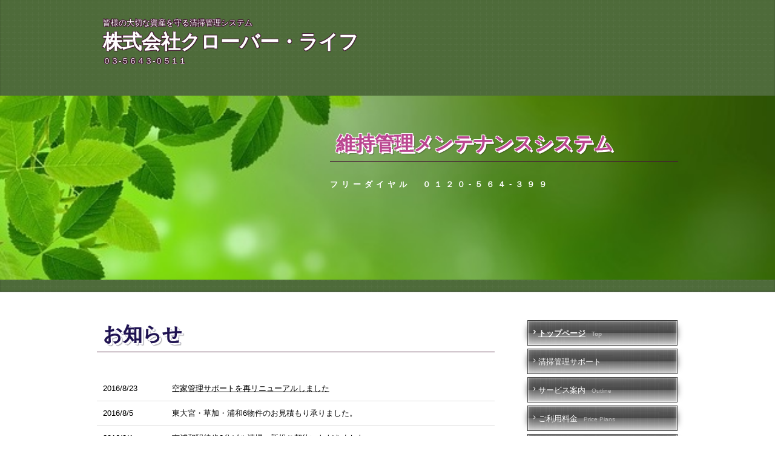

--- FILE ---
content_type: text/html
request_url: https://clover-lf.webu.jp/
body_size: 4051
content:

<!doctype html>
<html lang="ja">
<head><base href="https://clover-lf.webu.jp/" />
<meta http-equiv="Content-Type" content="text/html; charset=utf-8" />
<meta name="viewport" content="width=device-width, initial-scale=1.0" />
<meta http-equiv="X-UA-Compatible" content="IE=edge" />
<title>株式会社クローバー・ライフ</title>
<link rel="stylesheet" type="text/css" href="./style957_1735078893.css" /><link rel="stylesheet" type="text/css" href="https://bizweb.jp/css/common.css?241129" /><link rel="stylesheet" type="text/css" href="./deco.css?1735142988" /><script src="https://bizweb.jp/js/jquery1.7.2.js"></script><style type="text/css">@media only screen and (min-width: 768px) {#side {width:290px}}</style><link rel="canonical" href="https://clover-lf.webu.jp/"><meta property="og:type" content="website"><meta property="og:title" content="株式会社クローバー・ライフ"><meta property="og:url" content="https://clover-lf.webu.jp/"><meta property="og:site_name" content="株式会社クローバー・ライフ"><meta property="fb:app_id" content="356013147937556"><meta name="format-detection" content="telephone=no"><script async src="//pagead2.googlesyndication.com/pagead/js/adsbygoogle.js"></script>
<script>
  (adsbygoogle = window.adsbygoogle || []).push({
    google_ad_client: "ca-pub-5736842227294825",
    enable_page_level_ads: true
  });
</script>
</head>
<body class="nomenu menu3h ">
<div class="wrap">
<div id="header"><div class="header black"><div class="block"><div class="row"><div class="cell"><div class="nest" style="margin:0 505px 0 0;"><div class="row"><div class="cell"><div class="deco logo37ef5ab9" id="id65638" style="margin:20px;"><div class="logo"><span class="sup">皆様の大切な資産を守る清掃管理システム</span><h1><a href="./">株式会社クローバー・ライフ</a></h1><span class="sub">０３‐５６４３‐０５１１</span></div></div></div></div></div></div></div></div></div></div>

<div id="photo"><div class="photo black"><div class="block idipql2mm1"><div class="row"><div class="cell"><div class="nest" style="margin:30px 0 130px 385px;"><div class="row"><div class="cell"><div class="deco h03ef5ab9" id="id65644" style="margin:10px;"><div class="h"><h2>維持管理メンテナンスシステム</h2></div></div></div></div><div class="row"><div class="cell"><div class="deco idiozcxa3x" id="id66990" style="margin:10px;"><p class="p">フリーダイヤル　０１２０‐５６４‐３９９</p></div></div></div></div></div></div></div></div><span class="effect_top effect_top3"></span><span class="effect_btm effect_btm3"></span></div>
<span class="effect_btm effect_btm2"></span>
</div>

<div class="contents">

<div id="contents"><div class="block"><div class="row"><div class="cell"><div class="nest"><div class="row"><div class="cell"><div class="deco idipnreo7p" id="id80339" style="margin:10px;"><div class="h"><h2>お知らせ</h2></div></div></div></div></div></div></div></div><div class="block"><div class="row"><div class="cell"><div class="nest"><div class="row"><div class="cell"><div class="deco" id="id80338" style="margin:10px;"><ul class="dl"><li><div class="dt">2016/8/23</div><div class="dd"><a href="./13595.html">空家管理サポートを再リニューアルしました</a></div></li><li><div class="dt">2016/8/5</div><div class="dd">東大宮・草加・浦和6物件のお見積もり承りました。</div></li><li><div class="dt">2016/8/1</div><div class="dd">南浦和駅徒歩2分ビル清掃、新規ご契約いただきました。。</div></li></ul></div></div></div></div></div></div></div><div class="block"><div class="row"><div class="cell"><div class="nest"><div class="row"><div class="cell"><div class="deco h03ef5ab9" id="id65669" style="margin:10px;"><div class="h"><h3>維持管理サポートシステム</h3><span class="sub">News</span></div></div></div></div></div></div></div></div><div class="block"><div class="row"><div class="cell"><div class="nest"><div class="row"><div class="cell"><div class="deco idipdf6e66" id="id68851" style="margin:10px;"><p class="p"><span class="txt_bold txt_l15">＜はじめに＞</span><br />人のいなくなった家は空気の停滞などが原因で急速に老朽化していき、大切な資産が大きな負債を抱えることにもなりかねません。戸建ての場合、更地にすると建物維持の負担は必要なくなりますが、解体する為に多額の費用を要することや、固定資産税、都市計画税の軽減を受けることができなくなり、結果として無駄な税金を多く支払うことが考えられます。<br />マンションも例外ではありません。人が住まなくなった部屋は、空気の停滞などで。急速に老朽化することに、変わりないのです。<br />今後起りえる事態を小額の費用で未然に防ぐために、空家管理を行うことは欠かせないポイントになります。</p></div></div></div></div></div></div></div><div class="block"><div class="row"><div class="cell"><div class="nest"><div class="row"><div class="cell"><div class="deco idipnreo7p" id="id70112" style="margin:10px;"><div class="h"><h3><a href="./12195.html">清掃管理サポート</a></h3></div></div></div></div></div></div></div></div><div class="block"><div class="row"><div class="cell"><div class="nest"><div class="row"><div class="cell"><div class="deco p31" id="id70133" style="margin:10px;"><p class="p">賃貸経営安定経営のために<br />賃貸物件の監理は多岐にわたります。<br />業務として<br />①建物管理②入居者管理③家賃管理④仲介業務です。<br />特に重要な業務は建物管理業務です。築年数が軽通すると往々にして、外周の監理がおざなりになるのが多く見られます。外観を常にメンテナンスする事により入居率も安定し、大事な資産を守るのが当社の清掃管理サポートです。</p></div></div></div></div></div></div></div><div class="block"><div class="row"><div class="cell"><div class="nest"><div class="row"><div class="cell"><div class="deco idipnrftkl" id="id70134" style="margin:10px;"><div class="h"><h3><a href="./13595.html">空家管理サポート</a></h3></div></div></div></div></div></div></div></div><div class="block"><div class="row"><div class="cell"><div class="nest"><div class="row"><div class="cell"><div class="deco p04" id="id68852" style="margin:10px;"><p class="p"><span class="txt_bold txt_l15">こんなお悩みありませんか？</span><br />＊親と同居するので、実家が空いてしまう。<br />＊相続したが、今後どうするか決まらない。<br />＊遺産分割に時間がかかっている。<br />＊親が高齢者の為、安全管理されている居住い住み替えた。<br />＊転勤・海外赴任で長期不在になってしまう。<br />＊<a class="   " href="http://www.mlit.go.jp/common/001090532.pdf" target="_blank">特定空家に認定</a>されてしまうのではないか？と不安。</p></div></div></div></div></div></div></div><div class="block"><div class="row"><div class="cell"><div class="nest"><div class="row"><div class="cell"><div><div class="ads"><script async src="//pagead2.googlesyndication.com/pagead/js/adsbygoogle.js"></script>
<ins class="adsbygoogle"
     style="display:block; text-align:center;"
     data-ad-format="fluid"
     data-ad-layout="in-article"
     data-ad-client="ca-pub-5736842227294825"
     data-ad-slot="9376650353"></ins>
<script>
     (adsbygoogle = window.adsbygoogle || []).push({});
</script>
</div></div></div></div></div></div></div></div></div>
<div id="side_r"><div id="side"><div class="block"><div class="row"><div class="cell"><div class="nest"><div class="row"><div class="cell"><div class="deco navi06" id="id65640" style="margin:10px;"><div class="navi"><h5><a href="./"><span>トップページ<span class="sub">Top</span></span></a></h5><ul><li><a href="./12195.html"><span>清掃管理サポート</span></a></li><li><a href="./outline.html"><span>サービス案内<span class="sub">Outline</span></span></a></li><li><a href="./price.html"><span>ご利用料金<span class="sub">Price Plans</span></span></a></li><li><a href="./map.html"><span>会社概要・地図・アクセス</span></a></li><li><a href="./privacy.html"><span>プライバシーポリシー<span class="sub">Privacy Policy</span></span></a></li><li><a href="./link.html"><span>リンク<span class="sub">Links</span></span></a></li><li><a href="./13595.html"><span>空家管理システム</span></a></li></ul></div></div></div></div></div></div></div></div><div class="block"><div class="row"><div class="cell"><div class="nest"><div class="row"><div class="cell"><div class="deco map02" id="id65641" style="margin:10px;"><div class="map"><div class="media"><div class="scoil scoil_map" data-val="35.688146,139.783382,15"></div></div><div class="caption">株式会社クローバー・ライフ<br />東京都中央区日本橋富沢町4-8<br />0120-564-399</div></div></div></div></div></div></div></div></div></div></div>
</div>
<div id="footer"><div class="footer black"><div class="block"><div class="row"><div class="cell"><div class="nest"><div class="row"><div class="cell"><div class="deco" id="id65642" style="margin:10px;"><p class="p">株式会社クローバー・ライフ<br />東京都中央区日本橋富沢町4-8<br />TEL: 0120-564-399<br />Copyright &copy; <a href="./">株式会社クローバー・ライフ</a>, All Rights Reserved. </p></div></div></div></div></div><div class="cell"><div class="nest"><div class="row"><div class="cell"><div class="deco" id="id65643" style="margin:10px;"><div class="navi"><h5><a href="./"><span>トップページ<span class="sub">Top</span></span></a></h5><ul><li><a href="./12195.html"><span>清掃管理サポート</span></a></li><li><a href="./outline.html"><span>サービス案内<span class="sub">Outline</span></span></a></li><li><a href="./price.html"><span>ご利用料金<span class="sub">Price Plans</span></span></a></li><li><a href="./map.html"><span>会社概要・地図・アクセス</span></a></li><li><a href="./privacy.html"><span>プライバシーポリシー<span class="sub">Privacy Policy</span></span></a></li><li><a href="./link.html"><span>リンク<span class="sub">Links</span></span></a></li><li><a href="./13595.html"><span>空家管理システム</span></a></li></ul></div></div></div></div></div></div></div></div><div id="powered">Powered By まめわざ(<a href="https://mamewaza.com/support/privacy.html" rel="nofollow" target="_blank">アクセス解析/広告のプライバシーポリシー</a>・<a href="https://mamewaza.com/" rel="nofollow" target="_blank">無料ホームページを作る</a>)</div></div><span class="effect_top effect_top2"></span></div>
<script>var root = "https://bizweb.jp/";</script><script src="https://bizweb.jp/js/common.js?241129" defer></script><script src="https://bizweb.jp/js/scoil.js?241129" defer></script><script type="application/ld+json">{"@context":"http://schema.org","@type":"LocalBusiness","name":"\u682a\u5f0f\u4f1a\u793e\u30af\u30ed\u30fc\u30d0\u30fc\u30fb\u30e9\u30a4\u30d5","address":{"@type":"PostalAddress","streetAddress":"\u65e5\u672c\u6a4b\u5bcc\u6ca2\u753a4-8","addressLocality":"\u4e2d\u592e\u533a","addressRegion":"\u6771\u4eac\u90fd","postalCode":"103-0006","addressCountry":"JP"},"url":"https://clover-lf.webu.jp/","geo":{"@type":"GeoCoordinates","latitude":"35.688146","longitude":"139.783382"},"telephone":"+81-120-564-399","image":"https://clover-lf.webu.jp/img/1466581993259.jpg"}</script><script type="application/ld+json">{"@context":"https:\/\/schema.org","@type":"Website","name":"\u682a\u5f0f\u4f1a\u793e\u30af\u30ed\u30fc\u30d0\u30fc\u30fb\u30e9\u30a4\u30d5","url":"https:\/\/clover-lf.webu.jp"}</script></body>
</html>


--- FILE ---
content_type: text/html; charset=utf-8
request_url: https://www.google.com/recaptcha/api2/aframe
body_size: 247
content:
<!DOCTYPE HTML><html><head><meta http-equiv="content-type" content="text/html; charset=UTF-8"></head><body><script nonce="wlnoylP3tnM88OG019KxfA">/** Anti-fraud and anti-abuse applications only. See google.com/recaptcha */ try{var clients={'sodar':'https://pagead2.googlesyndication.com/pagead/sodar?'};window.addEventListener("message",function(a){try{if(a.source===window.parent){var b=JSON.parse(a.data);var c=clients[b['id']];if(c){var d=document.createElement('img');d.src=c+b['params']+'&rc='+(localStorage.getItem("rc::a")?sessionStorage.getItem("rc::b"):"");window.document.body.appendChild(d);sessionStorage.setItem("rc::e",parseInt(sessionStorage.getItem("rc::e")||0)+1);localStorage.setItem("rc::h",'1768992168311');}}}catch(b){}});window.parent.postMessage("_grecaptcha_ready", "*");}catch(b){}</script></body></html>

--- FILE ---
content_type: text/css
request_url: https://clover-lf.webu.jp/style957_1735078893.css
body_size: 1860
content:

body {
margin: 0;
background: #ffffff;
color: #000000;
}

div.wrap {
padding: 0 0 20px;
position: relative;
background: #4e6b3a url(https://bizweb.jp/css/texture/grids_d.png) repeat left top;
color: #ffffff;
}





div#menu {
position: relative;
margin: 20px auto 0;
background: #ef5ab9 url(https://bizweb.jp/css/texture/paper_p.png) repeat left top;
font-size: 0.8rem;
line-height: 1;
color: #000000;
}

ul.menu, ul.menu ul {
margin: 0;
padding: 0;
list-style: none;
}

ul.menu li {
margin: 0;
padding: 0;
vertical-align: top;
}

ul.menu a {
display: block;
text-decoration: none;
color: #000000;
text-shadow: rgba(0, 0, 0, 0.1) 2px 2px 2px;
}
ul.menu li.on > a {
text-decoration: underline;
}

ul.menu span.sub {
display: block;
margin: 2px 5px 0;
opacity: 0.5;
font-size: 0.7rem;
text-decoration: none;
text-shadow: none;
}


@media only screen and (min-width: 768px) {
div#menu {
text-align: center;
}

ul.menu {
display: table;
margin: 0 auto;
border-right: 1px solid rgba(255, 255, 255, 0.2);
box-shadow: 2px 0 0 -1px rgba(0, 0, 0, 0.2);
}

ul.menu > li {
position: relative;
display: table-cell;
border-left: 1px solid rgba(0, 0, 0, 0.3);
box-shadow: -2px 0 0 -1px rgba(255, 255, 255, 0.3);
}
ul.menu > li.on:after, ul.menu > li:hover:after {
position: absolute;
display: block;
content: "▲";
bottom: 0;
left: 50%;
margin-left: -6px;
font-size: 12px;
line-height: 0;
color: #4e6b3a;
text-shadow:rgba(0, 0, 0, 0.1) 0 -1px 1px;
}

ul.menu a {
padding: 20px 10px;
}
ul.menu ul a:hover {
text-decoration: underline;
}

ul.menu li div.menu_dd {
position: relative;
}
ul.menu li:hover div.menu_dd:after {
position: absolute;
z-index: 2;
display: block;
content: "▲";
bottom: 100%;
left: 50%;
margin-left: -6px;
font-size: 12px;
line-height: 0;
color: #ef5ab9;
}

ul.menu li ul {
position: absolute;
top: 100%;
left: 0;
}
ul.menu li:last-child ul, ul.menu li:nth-last-child(2) ul {
left: auto;
right: 0;
}
ul.menu li:hover ul {
z-index: 2;
background: #ef5ab9 url(https://bizweb.jp/css/texture/paper_p.png) repeat left top;
}

ul.menu li ul li a {
display: block;
height: 0;
padding: 0 10px;
overflow: hidden;
white-space: nowrap;
transition: padding 0.3s;
text-align: left;
}
ul.menu li:hover ul li a {
height: auto;
padding: 10px;
overflow: visible;
}
}


@media only screen and (max-width: 1020px) and (min-width: 768px) {
ul.menu {
width: 100%;
border-right: none;
}
}


@media only screen and (max-width: 767px) {
div#menu {
text-align: left;
}

ul.menu > li {
padding: 10px;
border-bottom: 1px solid rgba(0, 0, 0, 0.3);
box-shadow: 0 2px 0 -1px rgba(255, 255, 255, 0.3);
}

ul.menu li div.menu_dd {
display: none;
}
ul.menu li.open div.menu_dd {
display: block;
}

ul.menu ul {
margin-top: 10px;
margin-left: 10px;
}
ul.menu ul li {
display: inline-block;
padding: 0;
}
ul.menu ul a {
display: inline-block;
padding: 5px;
}


body.menu3h span.menu3h {
display: inline-block;
padding: 15px 20px;
}
body.menu3h ul.menu {
padding: 0 !important;
background: rgba(239, 90, 185, 0.95) url(https://bizweb.jp/css/texture/paper_n.png) repeat left top;
}
body.menu3h ul.menu li.menu_plus {
padding-left: 10px !important;
}
}





div#photo {
clear: both;
position: relative;
margin: 20px auto 0;
}
div#photo:after {
content: " ";
display: block;
clear: both;
}

ul.crumb {
margin: 20px auto;
padding: 0;
list-style: none;
font-size: 0.8rem;
opacity: 0.5;
}
ul.crumb li {
display: inline-block;
margin: 0 10px 0 0;
padding: 0;
}
ul.crumb li:after {
display: inline-block;
content: "»";
margin-left: 10px;
}
ul.crumb li:last-of-type:after {
display: none;
}
ul.crumb a {
color: #000000;
}

div.contents {
display: grid;
grid-template-columns: auto 1fr auto;
margin: 20px auto 0;
padding: 0;
}
#contents {
grid-column: 2 / 3;
}
#side_l #side {
margin: 0 1vw 0 0;
}
#side_r #side {
margin: 0 0 0 1vw;
}

#footer {
position: relative;
min-height: 30px;
margin-top: 30px;
padding: 0;
background: #4e6b3a url(https://bizweb.jp/css/texture/grids_d.png) repeat left top;
color: #ffffff;
}





@media only screen and (min-width: 1021px) {
ul.menu {
width: 1000px;
}

ul.crumb {
width: 980px;
}

div.contents {
width: 1000px;
}


body.liq #contents div.lb, div#header div.lb, div#photo div.lb, div.footer div.lb, body.liq #contents div.block > div.row, div#header div.block > div.row, div#photo div.block > div.row, div.footer div.block > div.row {
width: 1000px;
margin: 0 auto;
}
}

@media only screen and (max-width: 1020px) and (min-width: 768px) {
ul.menu {
width: 100%;
}

ul.crumb {
margin: 20px 10px;
}
}


@media only screen and (max-width: 767px) {
div.top {
position: static;
}

ul.crumb {
margin: 20px 10px;
}

div.contents {
display: block;
}
#side_l #side, #side_r #side {
margin: 0;
}

}


body.liq div.contents {
display: block;
width: auto;
}

div.wrap {
border-bottom: 1px solid #cccccc;
border-bottom: 1px solid rgba(255,255,255,0.8);
-webkit-box-shadow:inset rgba(0, 0, 0, 0.3) 0 -1px 2px;box-shadow:inset rgba(0, 0, 0, 0.3) 0 -1px 2px;
}

div#menu {
border-top: 1px solid #000000;
border-bottom: 1px solid #000000;
border-top: 1px solid rgba(0,0,0,1);
border-bottom: 1px solid rgba(0,0,0,1);
-webkit-box-shadow:rgba(0, 0, 0, 0.7) 0 0 3px,inset rgba(255, 255, 255, 0.5) 0 1px 0;box-shadow:rgba(0, 0, 0, 0.7) 0 0 3px,inset rgba(255, 255, 255, 0.5) 0 1px 0;
}
div.menu {
background-image:-webkit-gradient(linear, left top, left bottom, from(rgba(255, 255, 255, 0)), to(rgba(255, 255, 255, 0.1)));background-image:-webkit-linear-gradient(top, rgba(255, 255, 255, 0), rgba(255, 255, 255, 0.1));background-image:linear-gradient(to bottom, rgba(255, 255, 255, 0), rgba(255, 255, 255, 0.1));
}


@media only screen and (min-width: 768px) {
ul.menu li ul li a {
background-image:-webkit-gradient(linear, left top, left bottom, from(rgba(255, 255, 255, 0)), to(rgba(255, 255, 255, 0.1)));background-image:-webkit-linear-gradient(top, rgba(255, 255, 255, 0), rgba(255, 255, 255, 0.1));background-image:linear-gradient(to bottom, rgba(255, 255, 255, 0), rgba(255, 255, 255, 0.1));
}
}

@media only screen and (max-width: 767px) {
ul.menu > li {
background-image:-webkit-gradient(linear, left top, left bottom, from(rgba(255, 255, 255, 0)), to(rgba(255, 255, 255, 0.1)));background-image:-webkit-linear-gradient(top, rgba(255, 255, 255, 0), rgba(255, 255, 255, 0.1));background-image:linear-gradient(to bottom, rgba(255, 255, 255, 0), rgba(255, 255, 255, 0.1));
}
}

#footer {
border-top: 1px solid #cccccc;
border-top: 1px solid rgba(255,255,255,0.8);
-webkit-box-shadow:inset rgba(0, 0, 0, 0.3) 0 1px 2px;box-shadow:inset rgba(0, 0, 0, 0.3) 0 1px 2px;
}


--- FILE ---
content_type: text/css
request_url: https://clover-lf.webu.jp/deco.css?1735142988
body_size: 3269
content:
div.map02{background-color:#ffffff;box-shadow:rgba(0, 0, 0, 0.5) 0 10px 10px -10px;-webkit-box-shadow:rgba(0, 0, 0, 0.5) 0 10px 10px -10px;-moz-box-shadow:rgba(0, 0, 0, 0.5) 0 10px 10px -10px;border:5px solid #ffffff;}div.map02 div.map div.caption,div.map02 div.map a{color:#000000;}div.map02 div.map div.caption{text-align:center;padding:10px;}
div.h03ef5ab9 div.h h2,div.h03ef5ab9 div.h h3,div.h03ef5ab9 div.h h4,div.h03ef5ab9 div.h h2 a,div.h03ef5ab9 div.h h3 a,div.h03ef5ab9 div.h h4 a{color:#ba4690;}div.h03ef5ab9 div.h h2,div.h03ef5ab9 div.h h3,div.h03ef5ab9 div.h h4{text-shadow:#ffffff 0.04em 0.04em 0, #ffffff -0.04em 0.04em 0, #ffffff 0.04em -0.04em 0, #ffffff -0.04em -0.04em 0, #ffffff 0.08em 0.08em 0, #ba4690 0.1em 0.1em 0, rgba(0, 0, 0, 0.3) 0.12em 0.12em 0.04em;font-weight:bold;}div.h03ef5ab9 div.h{border-bottom:1px solid #461a36;border-left:none;padding:10px;}
div.h12ef5ab9{background-color:#f6a6d9;padding:20px;border-radius:5px;-moz-border-radius:5px;-webkit-border-radius:5px;}div.h12ef5ab9 div.h h2,div.h12ef5ab9 div.h h3,div.h12ef5ab9 div.h h4,div.h12ef5ab9 div.h h2 a,div.h12ef5ab9 div.h h3 a,div.h12ef5ab9 div.h h4 a{color:#461a36;}div.h12ef5ab9 div.h h2,div.h12ef5ab9 div.h h3,div.h12ef5ab9 div.h h4{font-size:140%;text-shadow:none;-webkit-text-shadow:none;-moz-text-shadow:none;font-family:inherit;}div.h12ef5ab9 div.h:after{content:"\e847";color:#461a36;}div.h12ef5ab9 div.h h2,div.h12ef5ab9 div.h h3,div.h12ef5ab9 div.h h4,div.h12ef5ab9 div.h span.sub{margin-left:54px;}div.h12ef5ab9 div.h:after,div.h12ef5ab9 div.h:before{font-size:250%;}div.h12ef5ab9 div.h:before{content:"";}div.h12ef5ab9 div.h span.sub,div.h12ef5ab9 div.h span.sub a{color:#ba4690;}
div.navi06 div.navi a{background-color:#666666;background-image:-webkit-linear-gradient(top,rgba(0,0,0,0),rgba(0,0,0,0.3) 49%,rgba(255,255,255,0) 50%,rgba(255,255,255,0.7)),url(https://bizweb.jp/css/texture/scratch2_d.png);background-image:-moz-linear-gradient(top,rgba(0,0,0,0),rgba(0,0,0,0.3) 49%,rgba(255,255,255,0) 50%,rgba(255,255,255,0.7)),url(https://bizweb.jp/css/texture/scratch2_d.png);background-image:linear-gradient(to bottom,rgba(0,0,0,0),rgba(0,0,0,0.3) 49%,rgba(255,255,255,0) 50%,rgba(255,255,255,0.7)),url(https://bizweb.jp/css/texture/scratch2_d.png);background-image:-webkit-gradient(linear,left top,left bottom,from(rgba(0,0,0,0)),color-stop(0.49,rgba(0,0,0,0.3)),color-stop(0.5,rgba(255,255,255,0)),to(rgba(255,255,255,0.7))),url(https://bizweb.jp/css/texture/scratch2_d.png);background-position:0 0,0 0;background-repeat:repeat,repeat;background-size:auto auto,auto auto;padding:10px;box-shadow:rgba(0,0,0,0.5) 10px 0 10px -10px,rgba(0,0,0,0.5) -10px 0 10px -10px,inset rgba(0,0,0,0.7) 1px 1px 0,inset rgba(0,0,0,0.7) -1px -1px 0,inset rgba(255,255,255,0.5) 2px 2px 0,inset rgba(255,255,255,0.5) -2px -2px 0,inset rgba(255,255,255,0.5) 0 0 10px;-webkit-box-shadow:rgba(0,0,0,0.5) 10px 0 10px -10px,rgba(0,0,0,0.5) -10px 0 10px -10px,inset rgba(0,0,0,0.7) 1px 1px 0,inset rgba(0,0,0,0.7) -1px -1px 0,inset rgba(255,255,255,0.5) 2px 2px 0,inset rgba(255,255,255,0.5) -2px -2px 0,inset rgba(255,255,255,0.5) 0 0 10px;-moz-box-shadow:rgba(0,0,0,0.5) 10px 0 10px -10px,rgba(0,0,0,0.5) -10px 0 10px -10px,inset rgba(0,0,0,0.7) 1px 1px 0,inset rgba(0,0,0,0.7) -1px -1px 0,inset rgba(255,255,255,0.5) 2px 2px 0,inset rgba(255,255,255,0.5) -2px -2px 0,inset rgba(255,255,255,0.5) 0 0 10px;color:#ffffff;}div.navi06 div.navi a > span:before{content:"\e82f";}
div.form01 form.form input[type="text"],div.form01 form.form textarea,div.form01 form.form input[type="password"],div.form01 form.form input[type="tel"],div.form01 form.form input[type="email"],div.form01 form.form select{border:1px solid #999999;background:#ffffff;color:#000000;}
div.idiozcxa3x p.p{font-size:1.9rem;font-weight:bold;letter-spacing:0.2em;}@media only screen and (max-width:767px){div.idiozcxa3x p.p{font-size:0.8rem}}div.idiozcxa3x p::first-line{font-size:0.8rem;line-height:120%;font-weight:bold;}
div.idiozdi5fk{background-color:#f6a6d9;background-image:-webkit-gradient(linear,left top,left bottom,from(rgba(255,255,255,0.7)),to(rgba(255,255,255,0))),url(https://bizweb.jp/css/texture/rough_p.png);background-image:-webkit-linear-gradient(top,rgba(255,255,255,0.7),rgba(255,255,255,0)),url(https://bizweb.jp/css/texture/rough_p.png);background-image:linear-gradient(to bottom,rgba(255,255,255,0.7),rgba(255,255,255,0)),url(https://bizweb.jp/css/texture/rough_p.png);background-position:0 0,0 0;background-repeat:repeat,repeat;background-size:auto auto,auto auto;padding:15px;-webkit-box-shadow:inset rgba(0,0,0,0.3) 1px 1px 0,inset rgba(0,0,0,0.3) -1px -1px 0,inset rgba(255,255,255,0.5) 2px 2px 0,inset rgba(255,255,255,0.5) -2px -2px 0,rgba(0,0,0,0.5) 10px 0 10px -10px,rgba(0,0,0,0.5) -10px 0 10px -10px;box-shadow:inset rgba(0,0,0,0.3) 1px 1px 0,inset rgba(0,0,0,0.3) -1px -1px 0,inset rgba(255,255,255,0.5) 2px 2px 0,inset rgba(255,255,255,0.5) -2px -2px 0,rgba(0,0,0,0.5) 10px 0 10px -10px,rgba(0,0,0,0.5) -10px 0 10px -10px;}div.idiozdi5fk p.p{font-size:1rem;text-shadow:rgba(255,255,255,0.9) 0 -0.02em 0;font-weight:bold;}@media only screen and (max-width:767px){div.idiozdi5fk p.p{font-size:0.8rem}}div.idiozdi5fk p::first-line{font-size:1.6rem;line-height:120%;font-weight:bold;}
div.logo37ef5ab9 div.logo h1,div.logo37ef5ab9 div.logo h1 a{color:#461a36;color:#ffffff !important;}div.logo37ef5ab9 div.logo h1{text-shadow:#461a36 0.02em 0.02em 0, #461a36 -0.02em 0.02em 0, #461a36 0.02em -0.02em 0, #461a36 -0.02em -0.02em 0, rgba(0, 0, 0, 0.3) 0.04em 0.04em 0.04em;-ms-filter:"DropShadow(color=#461a36,offx=2,offy=2)";font-family:"fontello","Times New Roman","游明朝","ヒラギノ明朝 Pro W3","HGS明朝E","ＭＳ Ｐ明朝","ＭＳ 明朝",serif;font-weight:bold;}div.logo37ef5ab9 div.logo span.sup,div.logo37ef5ab9 div.logo span.sub{color:#461a36;font-size:100%;text-shadow:#461a36 0.02em 0.02em 0, #461a36 -0.02em 0.02em 0, #461a36 0.02em -0.02em 0, #461a36 -0.02em -0.02em 0, #461a36 0.04em 0.04em 0, #461a36 -0.04em 0.04em 0, #461a36 0.04em -0.04em 0, #461a36 -0.04em -0.04em 0, #461a36 0.05em 0 0, #461a36 0 0.05em 0, #461a36 -0.05em 0 0, #461a36 0 -0.05em 0, rgba(0, 0, 0, 0.3) 0.06em 0.06em 0.04em;-ms-filter:"DropShadow(color=#461a36,offx=2,offy=2)";color:#ffffff !important;font-family:"fontello","Times New Roman","メイリオ","ＭＳ Ｐゴシック",sans-serif;}
div.idipdf6e66{background-color:#eeeeee;padding:15px;border:3px double #ba4690;}
div.p04{background-color:#eeeeee;padding:15px;box-shadow:inset rgba(255,255,255,1) 1px 1px 0,inset rgba(255,255,255,1) -1px -1px 0,inset rgba(0,0,0,0.2) 2px 2px 0,inset rgba(0,0,0,0.1) 5px 5px 5px;-webkit-box-shadow:inset rgba(255,255,255,1) 1px 1px 0,inset rgba(255,255,255,1) -1px -1px 0,inset rgba(0,0,0,0.2) 2px 2px 0,inset rgba(0,0,0,0.1) 5px 5px 5px;-moz-box-shadow:inset rgba(255,255,255,1) 1px 1px 0,inset rgba(255,255,255,1) -1px -1px 0,inset rgba(0,0,0,0.2) 2px 2px 0,inset rgba(0,0,0,0.1) 5px 5px 5px;border-radius:10px;-moz-border-radius:10px;-webkit-border-radius:10px;}div.p04 p.p,div.p04 p.p a{color:#000000;}div.p04 p.p{font-size:1rem;text-shadow:rgba(255,255,255,0.9) 0 -1px 0;-webkit-text-shadow:rgba(255,255,255,0.9) 0 -1px 0;-moz-text-shadow:rgba(255,255,255,0.9) 0 -1px 0;font-weight:bold;}@media only screen and (max-width:767px){div.p04 p.p{font-size:0.8rem}}
div.idipdosjax{background-color:#eeeeee;padding:15px;border:3px double #ba4690;}div.idipdosjax p::first-line{font-size:160%;line-height:120%;font-weight:bold;}
div.idipdp4bfv{background-color:#eeeeee;padding:15px;border:3px double #ba4690;}div.idipdp4bfv p::first-line{font-size:150%;line-height:120%;font-weight:bold;}
div.idipdpntm3{background-color:#eeeeee;padding:15px;border:3px double #ba4690;}div.idipdpntm3 p::first-line{font-size:130%;line-height:120%;font-weight:bold;}
div.idipnreo7p div.h h2,div.idipnreo7p div.h h3,div.idipnreo7p div.h h4,div.idipnreo7p div.h h2 a,div.idipnreo7p div.h h3 a,div.idipnreo7p div.h h4 a{color:#1f1251;}div.idipnreo7p div.h h2,div.idipnreo7p div.h h3,div.idipnreo7p div.h h4{text-shadow:#ffffff 0.04em 0.04em 0, #ffffff -0.04em 0.04em 0, #ffffff 0.04em -0.04em 0, #ffffff -0.04em -0.04em 0, #ffffff 0.08em 0.08em 0, #1f1251 0.1em 0.1em 0, rgba(0, 0, 0, 0.3) 0.12em 0.12em 0.04em;font-weight:bold;}div.idipnreo7p div.h{border-bottom:1px solid #461a36;border-left:none;padding:10px;}
div.idipnrftkl div.h h2,div.idipnrftkl div.h h3,div.idipnrftkl div.h h4{text-shadow:#ffffff 0.04em 0.04em 0, #ffffff -0.04em 0.04em 0, #ffffff 0.04em -0.04em 0, #ffffff -0.04em -0.04em 0, #ffffff 0.08em 0.08em 0, #000000 0.1em 0.1em 0, rgba(0, 0, 0, 0.3) 0.12em 0.12em 0.04em;font-weight:bold;}div.idipnrftkl div.h{border-bottom:1px solid #461a36;border-left:none;padding:10px;}
div.p31{background:#ffffff;border:3px double #cccccc;padding:15px;}div.p31 p.p{font-size:1rem;font-weight:bold;}@media only screen and (max-width:767px){div.p31 p.p{font-size:0.8rem}}
div.idipql2mm1{background-image:url(./img/1466581993259.jpg);background-position:0 0%;background-repeat:no-repeat;background-size:cover;}
div.idipqm62lp{background-color:#dcf0b4;background-image:-webkit-gradient(linear,left top,left bottom,from(rgba(255,255,255,0.7)),to(rgba(255,255,255,0))),url(https://bizweb.jp/css/texture/rough_p.png);background-image:-webkit-linear-gradient(top,rgba(255,255,255,0.7),rgba(255,255,255,0)),url(https://bizweb.jp/css/texture/rough_p.png);background-image:linear-gradient(to bottom,rgba(255,255,255,0.7),rgba(255,255,255,0)),url(https://bizweb.jp/css/texture/rough_p.png);background-position:0 0,0 0;background-repeat:repeat,repeat;background-size:auto auto,auto auto;padding:15px;-webkit-box-shadow:inset rgba(0,0,0,0.3) 1px 1px 0,inset rgba(0,0,0,0.3) -1px -1px 0,inset rgba(255,255,255,0.5) 2px 2px 0,inset rgba(255,255,255,0.5) -2px -2px 0,rgba(0,0,0,0.5) 10px 0 10px -10px,rgba(0,0,0,0.5) -10px 0 10px -10px;box-shadow:inset rgba(0,0,0,0.3) 1px 1px 0,inset rgba(0,0,0,0.3) -1px -1px 0,inset rgba(255,255,255,0.5) 2px 2px 0,inset rgba(255,255,255,0.5) -2px -2px 0,rgba(0,0,0,0.5) 10px 0 10px -10px,rgba(0,0,0,0.5) -10px 0 10px -10px;}div.idipqm62lp p.p{font-size:1rem;text-shadow:rgba(255,255,255,0.9) 0 -0.02em 0;font-weight:bold;}@media only screen and (max-width:767px){div.idipqm62lp p.p{font-size:0.8rem}}div.idipqm62lp p::first-line{color:#1f1251;font-size:1.3rem;line-height:120%;font-weight:bold;}
div.idipqm62lu{padding:10px;}
div.h09ef5ab9{background-color:#f6a6d9;background-image:-webkit-linear-gradient(top,rgba(255,255,255,0.7),rgba(255,255,255,0)),url(https://bizweb.jp/css/texture/hedge_p.png);background-image:-moz-linear-gradient(top,rgba(255,255,255,0.7),rgba(255,255,255,0)),url(https://bizweb.jp/css/texture/hedge_p.png);background-image:linear-gradient(to bottom,rgba(255,255,255,0.7),rgba(255,255,255,0)),url(https://bizweb.jp/css/texture/hedge_p.png);background-image:-webkit-gradient(linear,left top,left bottom,from(rgba(255,255,255,0.7)),to(rgba(255,255,255,0))),url(https://bizweb.jp/css/texture/hedge_p.png);background-position:0 0,0 0;background-repeat:no-repeat,repeat;background-size:cover,auto auto;padding:5px;box-shadow:rgba(0,0,0,0.5) 10px 0 10px -10px,rgba(0,0,0,0.5) -10px 0 10px -10px;-webkit-box-shadow:rgba(0,0,0,0.5) 10px 0 10px -10px,rgba(0,0,0,0.5) -10px 0 10px -10px;-moz-box-shadow:rgba(0,0,0,0.5) 10px 0 10px -10px,rgba(0,0,0,0.5) -10px 0 10px -10px;border-radius:5px;-moz-border-radius:5px;-webkit-border-radius:5px;border:1px solid #ba4690;}div.h09ef5ab9 div.h h2,div.h09ef5ab9 div.h h3,div.h09ef5ab9 div.h h4,div.h09ef5ab9 div.h h2 a,div.h09ef5ab9 div.h h3 a,div.h09ef5ab9 div.h h4 a{color:#461a36;}div.h09ef5ab9 div.h h2,div.h09ef5ab9 div.h h3,div.h09ef5ab9 div.h h4{font-size:160%;text-shadow:rgba(255,255,255,0.9) 0 1px 0;-webkit-text-shadow:rgba(255,255,255,0.9) 0 1px 0;-moz-text-shadow:rgba(255,255,255,0.9) 0 1px 0;font-weight:bold;}div.h09ef5ab9 div.h{border:1px dashed #ba4690;padding:10px;}div.h09ef5ab9 div.h:after{content:"\e840";color:#ba4690;text-shadow:rgba(255,255,255,0.9) 0 1px 0;-webkit-text-shadow:rgba(255,255,255,0.9) 0 1px 0;-moz-text-shadow:rgba(255,255,255,0.9) 0 1px 0;}div.h09ef5ab9 div.h h2,div.h09ef5ab9 div.h h3,div.h09ef5ab9 div.h h4,div.h09ef5ab9 div.h span.sub{margin-left:38px;}div.h09ef5ab9 div.h:after,div.h09ef5ab9 div.h:before{font-size:160%;}div.h09ef5ab9 div.h:before{content:"";}
div.img32 div.img .wrap{padding:10px;-webkit-box-shadow:inset rgba(0,0,0,0.3) 1px 1px 0,inset rgba(0,0,0,0.3) -1px -1px 0,inset rgba(255,255,255,0.5) 2px 2px 0,inset rgba(255,255,255,0.5) -2px -2px 0,rgba(0,0,0,0.2) 0 0 2px;box-shadow:inset rgba(0,0,0,0.3) 1px 1px 0,inset rgba(0,0,0,0.3) -1px -1px 0,inset rgba(255,255,255,0.5) 2px 2px 0,inset rgba(255,255,255,0.5) -2px -2px 0,rgba(0,0,0,0.2) 0 0 2px;}div.img32 div.img span.main,div.img32 div.img span.sub{white-space:nowrap;overflow:hidden;text-overflow:ellipsis;}div.img32 div.img span.txt{overflow:hidden;text-align:left;}
div.btn04ef5ab9 div.btn a{margin:5px;background-color:#ba4690;padding:15px;border-radius:2000px;-moz-border-radius:2000px;-webkit-border-radius:2000px;}div.btn04ef5ab9 div.btn{font-size:1rem;}div.btn04ef5ab9 div.btn a{color:#ffffff;}div.btn04ef5ab9 div.btn{text-shadow:none;}
div.idirvmn10b{background-color:#dcf0b4;background-image:-webkit-gradient(linear,left top,left bottom,from(rgba(255,255,255,0.7)),to(rgba(255,255,255,0))),url(https://bizweb.jp/css/texture/rough_p.png);background-image:-webkit-linear-gradient(top,rgba(255,255,255,0.7),rgba(255,255,255,0)),url(https://bizweb.jp/css/texture/rough_p.png);background-image:linear-gradient(to bottom,rgba(255,255,255,0.7),rgba(255,255,255,0)),url(https://bizweb.jp/css/texture/rough_p.png);background-position:0 0,0 0;background-repeat:repeat,repeat;background-size:auto auto,auto auto;padding:15px;-webkit-box-shadow:inset rgba(0,0,0,0.3) 1px 1px 0,inset rgba(0,0,0,0.3) -1px -1px 0,inset rgba(255,255,255,0.5) 2px 2px 0,inset rgba(255,255,255,0.5) -2px -2px 0,rgba(0,0,0,0.5) 10px 0 10px -10px,rgba(0,0,0,0.5) -10px 0 10px -10px;box-shadow:inset rgba(0,0,0,0.3) 1px 1px 0,inset rgba(0,0,0,0.3) -1px -1px 0,inset rgba(255,255,255,0.5) 2px 2px 0,inset rgba(255,255,255,0.5) -2px -2px 0,rgba(0,0,0,0.5) 10px 0 10px -10px,rgba(0,0,0,0.5) -10px 0 10px -10px;}div.idirvmn10b p.p{font-size:1rem;text-shadow:rgba(255,255,255,0.9) 0 -0.02em 0;font-weight:bold;text-align:center;}@media only screen and (max-width:767px){div.idirvmn10b p.p{font-size:0.8rem}}div.idirvmn10b p::first-line{color:#1f1251;font-size:1.4rem;line-height:120%;font-weight:bold;}
div.idirx3wu08{background-color:#f6a6d9;background-image:-webkit-gradient(linear,left top,left bottom,from(rgba(255,255,255,0.7)),to(rgba(255,255,255,0))),url(https://bizweb.jp/css/texture/rough_p.png);background-image:-webkit-linear-gradient(top,rgba(255,255,255,0.7),rgba(255,255,255,0)),url(https://bizweb.jp/css/texture/rough_p.png);background-image:linear-gradient(to bottom,rgba(255,255,255,0.7),rgba(255,255,255,0)),url(https://bizweb.jp/css/texture/rough_p.png);background-position:0 0,0 0;background-repeat:repeat,repeat;background-size:auto auto,auto auto;padding:15px;-webkit-box-shadow:inset rgba(0,0,0,0.3) 1px 1px 0,inset rgba(0,0,0,0.3) -1px -1px 0,inset rgba(255,255,255,0.5) 2px 2px 0,inset rgba(255,255,255,0.5) -2px -2px 0,rgba(0,0,0,0.5) 10px 0 10px -10px,rgba(0,0,0,0.5) -10px 0 10px -10px;box-shadow:inset rgba(0,0,0,0.3) 1px 1px 0,inset rgba(0,0,0,0.3) -1px -1px 0,inset rgba(255,255,255,0.5) 2px 2px 0,inset rgba(255,255,255,0.5) -2px -2px 0,rgba(0,0,0,0.5) 10px 0 10px -10px,rgba(0,0,0,0.5) -10px 0 10px -10px;}div.idirx3wu08 p.p{font-size:1rem;text-shadow:rgba(255,255,255,0.9) 0 -0.02em 0;font-weight:bold;text-align:center;}@media only screen and (max-width:767px){div.idirx3wu08 p.p{font-size:0.8rem}}div.idirx3wu08 p::first-line{font-size:1.3rem;line-height:120%;}
div.idirx4y9zv div.h h2,div.idirx4y9zv div.h h3,div.idirx4y9zv div.h h4,div.idirx4y9zv div.h h2 a,div.idirx4y9zv div.h h3 a,div.idirx4y9zv div.h h4 a{color:#ed895e;}div.idirx4y9zv div.h h2,div.idirx4y9zv div.h h3,div.idirx4y9zv div.h h4{text-shadow:#ffffff 0.04em 0.04em 0, #ffffff -0.04em 0.04em 0, #ffffff 0.04em -0.04em 0, #ffffff -0.04em -0.04em 0, #ffffff 0.08em 0.08em 0, #ed895e 0.1em 0.1em 0, rgba(0, 0, 0, 0.3) 0.12em 0.12em 0.04em;font-weight:bold;}div.idirx4y9zv div.h{border-bottom:1px solid #461a36;border-left:none;padding:10px;}
div.idirx53ssl{background-color:#dcf0b4;background-image:-webkit-gradient(linear,left top,left bottom,from(rgba(255,255,255,0.7)),to(rgba(255,255,255,0))),url(https://bizweb.jp/css/texture/rough_p.png);background-image:-webkit-linear-gradient(top,rgba(255,255,255,0.7),rgba(255,255,255,0)),url(https://bizweb.jp/css/texture/rough_p.png);background-image:linear-gradient(to bottom,rgba(255,255,255,0.7),rgba(255,255,255,0)),url(https://bizweb.jp/css/texture/rough_p.png);background-position:0 0,0 0;background-repeat:repeat,repeat;background-size:auto auto,auto auto;padding:15px;-webkit-box-shadow:inset rgba(0,0,0,0.3) 1px 1px 0,inset rgba(0,0,0,0.3) -1px -1px 0,inset rgba(255,255,255,0.5) 2px 2px 0,inset rgba(255,255,255,0.5) -2px -2px 0,rgba(0,0,0,0.5) 10px 0 10px -10px,rgba(0,0,0,0.5) -10px 0 10px -10px;box-shadow:inset rgba(0,0,0,0.3) 1px 1px 0,inset rgba(0,0,0,0.3) -1px -1px 0,inset rgba(255,255,255,0.5) 2px 2px 0,inset rgba(255,255,255,0.5) -2px -2px 0,rgba(0,0,0,0.5) 10px 0 10px -10px,rgba(0,0,0,0.5) -10px 0 10px -10px;}div.idirx53ssl p.p{font-size:1rem;text-shadow:rgba(255,255,255,0.9) 0 -0.02em 0;font-weight:bold;}@media only screen and (max-width:767px){div.idirx53ssl p.p{font-size:0.8rem}}div.idirx53ssl p::first-line{color:#1f1251;font-size:1.6rem;line-height:120%;font-weight:bold;}
div.ul034e6b3a{background-color:#ffffff;padding:5px;position:relative;border:1px solid #cdd4d4;}div.ul034e6b3a ul.ul li:nth-of-type(odd){background-color:#d1d9cc;}div.ul034e6b3a ul.ul li{padding:15px;}div.ul034e6b3a ul.ul,div.ul034e6b3a ul.ul a{color:#000000;}div.ul034e6b3a ul.ul{list-style-type:none;padding-left:0;}div.ul034e6b3a:after{position:absolute;z-index:-1;content:"";bottom:15px;right:20px;width:90%;height:90%;max-width:300px;max-height:300px;-webkit-transform:skew(3deg,3deg);-moz-transform:skew(3deg,3deg);-o-transform:skew(3deg,3deg);-ms-transform:skew(3deg,3deg);transform:skew(3deg,3deg);-webkit-box-shadow:rgba(0,0,0,0.3) 15px 15px 10px;-moz-box-shadow:rgba(0,0,0,0.3) 15px 15px 10px;box-shadow:rgba(0,0,0,0.3) 15px 15px 10px;}
div.p11{background-color:#ffffff;padding:15px;position:relative;}div.p11:after{position:absolute;z-index:-1;content:"";bottom:15px;right:20px;width:90%;height:90%;max-width:300px;max-height:300px;-webkit-transform:skew(3deg,3deg);-moz-transform:skew(3deg,3deg);-o-transform:skew(3deg,3deg);-ms-transform:skew(3deg,3deg);transform:skew(3deg,3deg);-webkit-box-shadow:rgba(0,0,0,0.3) 15px 15px 10px;-moz-box-shadow:rgba(0,0,0,0.3) 15px 15px 10px;box-shadow:rgba(0,0,0,0.3) 15px 15px 10px;}
div.idis6ra3v8{padding:10px;border:1px solid #1f1251;}div.idis6ra3v8 div.img span.img{-ms-flex:0 0 30%;-webkit-flex-basis:30%;flex-basis:30%;display:block;-webkit-box-flex:1;margin-left:0;}div.idis6ra3v8 div.img .wrap{display:-webkit-box;display:-ms-flexbox;display:-webkit-flex;display:flex;}div.idis6ra3v8 div.img span.txt{-webkit-box-flex:1;-ms-flex:1;-webkit-flex:1;flex:1;padding:0px;}
div.idis6rado1{padding:10px;border:1px solid #1f1251;}div.idis6rado1 div.img span.img{-ms-flex:0 0 30%;-webkit-flex-basis:30%;flex-basis:30%;display:block;-webkit-box-flex:1;margin-left:0;}div.idis6rado1 div.img .wrap{margin:0px;display:-webkit-box;display:-ms-flexbox;display:-webkit-flex;display:flex;}div.idis6rado1 div.img span.txt{-webkit-box-flex:1;-ms-flex:1;-webkit-flex:1;flex:1;}
div.idis6rap2q{padding:10px;border:1px solid #1f1251;}div.idis6rap2q div.img span.img{-ms-flex:0 0 25%;-webkit-flex-basis:25%;flex-basis:25%;display:block;-webkit-box-flex:1;margin-left:0;}div.idis6rap2q div.img .wrap{margin:0px;display:-webkit-box;display:-ms-flexbox;display:-webkit-flex;display:flex;}div.idis6rap2q div.img span.txt{-webkit-box-flex:1;-ms-flex:1;-webkit-flex:1;flex:1;}
